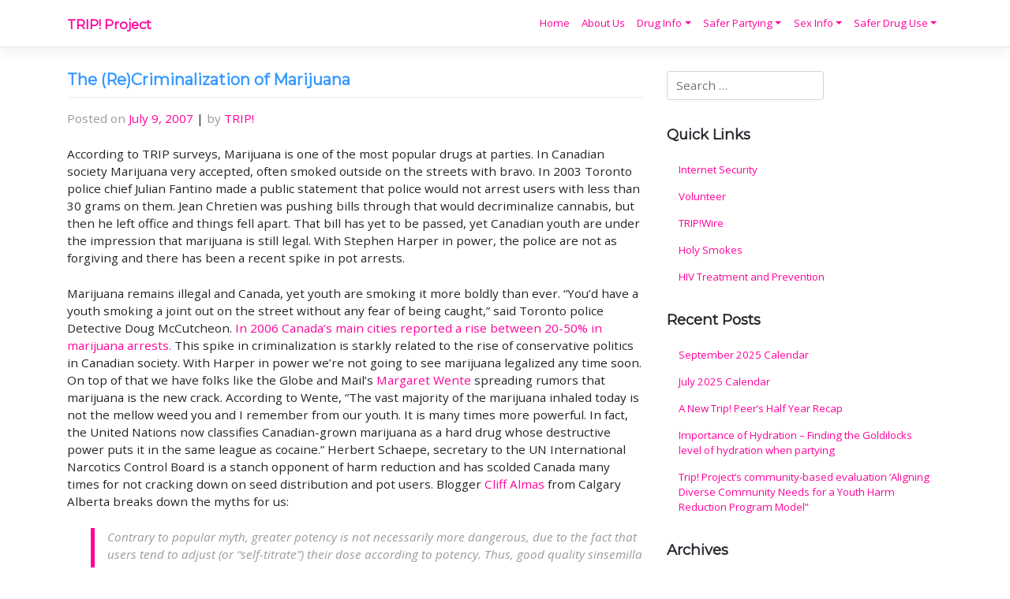

--- FILE ---
content_type: text/html; charset=UTF-8
request_url: https://tripproject.ca/the-recriminalization-of-marijuana/
body_size: 12052
content:
<!DOCTYPE html>
<html lang="en-CA">
<head>
    <meta charset="UTF-8">
    <meta name="viewport" content="width=device-width, initial-scale=1">
    <meta http-equiv="X-UA-Compatible" content="IE=edge">
    <link rel="profile" href="http://gmpg.org/xfn/11">
<title>The (Re)Criminalization of Marijuana &#8211; TRIP! Project</title>
<link rel='dns-prefetch' href='//fonts.googleapis.com' />
<link rel='dns-prefetch' href='//s.w.org' />
<link rel="alternate" type="application/rss+xml" title="TRIP! Project &raquo; Feed" href="https://tripproject.ca/feed/" />
<link rel="alternate" type="application/rss+xml" title="TRIP! Project &raquo; Comments Feed" href="https://tripproject.ca/comments/feed/" />
		<!-- This site uses the Google Analytics by ExactMetrics plugin v8.11.1 - Using Analytics tracking - https://www.exactmetrics.com/ -->
							<script src="//www.googletagmanager.com/gtag/js?id=G-7P4B2VS3F7"  data-cfasync="false" data-wpfc-render="false" type="text/javascript" async></script>
			<script data-cfasync="false" data-wpfc-render="false" type="text/javascript">
				var em_version = '8.11.1';
				var em_track_user = true;
				var em_no_track_reason = '';
								var ExactMetricsDefaultLocations = {"page_location":"https:\/\/tripproject.ca\/the-recriminalization-of-marijuana\/"};
								if ( typeof ExactMetricsPrivacyGuardFilter === 'function' ) {
					var ExactMetricsLocations = (typeof ExactMetricsExcludeQuery === 'object') ? ExactMetricsPrivacyGuardFilter( ExactMetricsExcludeQuery ) : ExactMetricsPrivacyGuardFilter( ExactMetricsDefaultLocations );
				} else {
					var ExactMetricsLocations = (typeof ExactMetricsExcludeQuery === 'object') ? ExactMetricsExcludeQuery : ExactMetricsDefaultLocations;
				}

								var disableStrs = [
										'ga-disable-G-7P4B2VS3F7',
									];

				/* Function to detect opted out users */
				function __gtagTrackerIsOptedOut() {
					for (var index = 0; index < disableStrs.length; index++) {
						if (document.cookie.indexOf(disableStrs[index] + '=true') > -1) {
							return true;
						}
					}

					return false;
				}

				/* Disable tracking if the opt-out cookie exists. */
				if (__gtagTrackerIsOptedOut()) {
					for (var index = 0; index < disableStrs.length; index++) {
						window[disableStrs[index]] = true;
					}
				}

				/* Opt-out function */
				function __gtagTrackerOptout() {
					for (var index = 0; index < disableStrs.length; index++) {
						document.cookie = disableStrs[index] + '=true; expires=Thu, 31 Dec 2099 23:59:59 UTC; path=/';
						window[disableStrs[index]] = true;
					}
				}

				if ('undefined' === typeof gaOptout) {
					function gaOptout() {
						__gtagTrackerOptout();
					}
				}
								window.dataLayer = window.dataLayer || [];

				window.ExactMetricsDualTracker = {
					helpers: {},
					trackers: {},
				};
				if (em_track_user) {
					function __gtagDataLayer() {
						dataLayer.push(arguments);
					}

					function __gtagTracker(type, name, parameters) {
						if (!parameters) {
							parameters = {};
						}

						if (parameters.send_to) {
							__gtagDataLayer.apply(null, arguments);
							return;
						}

						if (type === 'event') {
														parameters.send_to = exactmetrics_frontend.v4_id;
							var hookName = name;
							if (typeof parameters['event_category'] !== 'undefined') {
								hookName = parameters['event_category'] + ':' + name;
							}

							if (typeof ExactMetricsDualTracker.trackers[hookName] !== 'undefined') {
								ExactMetricsDualTracker.trackers[hookName](parameters);
							} else {
								__gtagDataLayer('event', name, parameters);
							}
							
						} else {
							__gtagDataLayer.apply(null, arguments);
						}
					}

					__gtagTracker('js', new Date());
					__gtagTracker('set', {
						'developer_id.dNDMyYj': true,
											});
					if ( ExactMetricsLocations.page_location ) {
						__gtagTracker('set', ExactMetricsLocations);
					}
										__gtagTracker('config', 'G-7P4B2VS3F7', {"forceSSL":"true"} );
										window.gtag = __gtagTracker;										(function () {
						/* https://developers.google.com/analytics/devguides/collection/analyticsjs/ */
						/* ga and __gaTracker compatibility shim. */
						var noopfn = function () {
							return null;
						};
						var newtracker = function () {
							return new Tracker();
						};
						var Tracker = function () {
							return null;
						};
						var p = Tracker.prototype;
						p.get = noopfn;
						p.set = noopfn;
						p.send = function () {
							var args = Array.prototype.slice.call(arguments);
							args.unshift('send');
							__gaTracker.apply(null, args);
						};
						var __gaTracker = function () {
							var len = arguments.length;
							if (len === 0) {
								return;
							}
							var f = arguments[len - 1];
							if (typeof f !== 'object' || f === null || typeof f.hitCallback !== 'function') {
								if ('send' === arguments[0]) {
									var hitConverted, hitObject = false, action;
									if ('event' === arguments[1]) {
										if ('undefined' !== typeof arguments[3]) {
											hitObject = {
												'eventAction': arguments[3],
												'eventCategory': arguments[2],
												'eventLabel': arguments[4],
												'value': arguments[5] ? arguments[5] : 1,
											}
										}
									}
									if ('pageview' === arguments[1]) {
										if ('undefined' !== typeof arguments[2]) {
											hitObject = {
												'eventAction': 'page_view',
												'page_path': arguments[2],
											}
										}
									}
									if (typeof arguments[2] === 'object') {
										hitObject = arguments[2];
									}
									if (typeof arguments[5] === 'object') {
										Object.assign(hitObject, arguments[5]);
									}
									if ('undefined' !== typeof arguments[1].hitType) {
										hitObject = arguments[1];
										if ('pageview' === hitObject.hitType) {
											hitObject.eventAction = 'page_view';
										}
									}
									if (hitObject) {
										action = 'timing' === arguments[1].hitType ? 'timing_complete' : hitObject.eventAction;
										hitConverted = mapArgs(hitObject);
										__gtagTracker('event', action, hitConverted);
									}
								}
								return;
							}

							function mapArgs(args) {
								var arg, hit = {};
								var gaMap = {
									'eventCategory': 'event_category',
									'eventAction': 'event_action',
									'eventLabel': 'event_label',
									'eventValue': 'event_value',
									'nonInteraction': 'non_interaction',
									'timingCategory': 'event_category',
									'timingVar': 'name',
									'timingValue': 'value',
									'timingLabel': 'event_label',
									'page': 'page_path',
									'location': 'page_location',
									'title': 'page_title',
									'referrer' : 'page_referrer',
								};
								for (arg in args) {
																		if (!(!args.hasOwnProperty(arg) || !gaMap.hasOwnProperty(arg))) {
										hit[gaMap[arg]] = args[arg];
									} else {
										hit[arg] = args[arg];
									}
								}
								return hit;
							}

							try {
								f.hitCallback();
							} catch (ex) {
							}
						};
						__gaTracker.create = newtracker;
						__gaTracker.getByName = newtracker;
						__gaTracker.getAll = function () {
							return [];
						};
						__gaTracker.remove = noopfn;
						__gaTracker.loaded = true;
						window['__gaTracker'] = __gaTracker;
					})();
									} else {
										console.log("");
					(function () {
						function __gtagTracker() {
							return null;
						}

						window['__gtagTracker'] = __gtagTracker;
						window['gtag'] = __gtagTracker;
					})();
									}
			</script>
							<!-- / Google Analytics by ExactMetrics -->
				<script type="text/javascript">
			window._wpemojiSettings = {"baseUrl":"https:\/\/s.w.org\/images\/core\/emoji\/13.0.1\/72x72\/","ext":".png","svgUrl":"https:\/\/s.w.org\/images\/core\/emoji\/13.0.1\/svg\/","svgExt":".svg","source":{"concatemoji":"https:\/\/tripproject.ca\/wp-includes\/js\/wp-emoji-release.min.js?ver=5.6.16"}};
			!function(e,a,t){var n,r,o,i=a.createElement("canvas"),p=i.getContext&&i.getContext("2d");function s(e,t){var a=String.fromCharCode;p.clearRect(0,0,i.width,i.height),p.fillText(a.apply(this,e),0,0);e=i.toDataURL();return p.clearRect(0,0,i.width,i.height),p.fillText(a.apply(this,t),0,0),e===i.toDataURL()}function c(e){var t=a.createElement("script");t.src=e,t.defer=t.type="text/javascript",a.getElementsByTagName("head")[0].appendChild(t)}for(o=Array("flag","emoji"),t.supports={everything:!0,everythingExceptFlag:!0},r=0;r<o.length;r++)t.supports[o[r]]=function(e){if(!p||!p.fillText)return!1;switch(p.textBaseline="top",p.font="600 32px Arial",e){case"flag":return s([127987,65039,8205,9895,65039],[127987,65039,8203,9895,65039])?!1:!s([55356,56826,55356,56819],[55356,56826,8203,55356,56819])&&!s([55356,57332,56128,56423,56128,56418,56128,56421,56128,56430,56128,56423,56128,56447],[55356,57332,8203,56128,56423,8203,56128,56418,8203,56128,56421,8203,56128,56430,8203,56128,56423,8203,56128,56447]);case"emoji":return!s([55357,56424,8205,55356,57212],[55357,56424,8203,55356,57212])}return!1}(o[r]),t.supports.everything=t.supports.everything&&t.supports[o[r]],"flag"!==o[r]&&(t.supports.everythingExceptFlag=t.supports.everythingExceptFlag&&t.supports[o[r]]);t.supports.everythingExceptFlag=t.supports.everythingExceptFlag&&!t.supports.flag,t.DOMReady=!1,t.readyCallback=function(){t.DOMReady=!0},t.supports.everything||(n=function(){t.readyCallback()},a.addEventListener?(a.addEventListener("DOMContentLoaded",n,!1),e.addEventListener("load",n,!1)):(e.attachEvent("onload",n),a.attachEvent("onreadystatechange",function(){"complete"===a.readyState&&t.readyCallback()})),(n=t.source||{}).concatemoji?c(n.concatemoji):n.wpemoji&&n.twemoji&&(c(n.twemoji),c(n.wpemoji)))}(window,document,window._wpemojiSettings);
		</script>
		<style type="text/css">
img.wp-smiley,
img.emoji {
	display: inline !important;
	border: none !important;
	box-shadow: none !important;
	height: 1em !important;
	width: 1em !important;
	margin: 0 .07em !important;
	vertical-align: -0.1em !important;
	background: none !important;
	padding: 0 !important;
}
</style>
	<link rel='stylesheet' id='contact-form-7-css'  href='https://tripproject.ca/wp-content/plugins/contact-form-7/includes/css/styles.css?ver=5.4.2' type='text/css' media='all' />
<link rel='stylesheet' id='responsive-lightbox-swipebox-css'  href='https://tripproject.ca/wp-content/plugins/responsive-lightbox/assets/swipebox/swipebox.min.css?ver=1.5.2' type='text/css' media='all' />
<link rel='stylesheet' id='wp-bootstrap-starter-bootstrap-css-css'  href='https://tripproject.ca/wp-content/themes/wp-bootstrap-starter/inc/assets/css/bootstrap.min.css?ver=5.6.16' type='text/css' media='all' />
<link rel='stylesheet' id='wp-bootstrap-starter-fontawesome-cdn-css'  href='https://tripproject.ca/wp-content/themes/wp-bootstrap-starter/inc/assets/css/fontawesome.min.css?ver=5.6.16' type='text/css' media='all' />
<link rel='stylesheet' id='wp-bootstrap-starter-style-css'  href='https://tripproject.ca/wp-content/themes/wp-bootstrap-starter/style.css?ver=5.6.16' type='text/css' media='all' />
<link rel='stylesheet' id='wp-bootstrap-starter-montserrat-opensans-font-css'  href='https://fonts.googleapis.com/css?family=Montserrat%7COpen+Sans%3A300%2C300i%2C400%2C400i%2C600%2C600i%2C700%2C800&#038;ver=5.6.16' type='text/css' media='all' />
<link rel='stylesheet' id='wp-bootstrap-starter-montserrat-opensans-css'  href='https://tripproject.ca/wp-content/themes/wp-bootstrap-starter/inc/assets/css/presets/typography/montserrat-opensans.css?ver=5.6.16' type='text/css' media='all' />
<script type='text/javascript' src='https://tripproject.ca/wp-content/plugins/google-analytics-dashboard-for-wp/assets/js/frontend-gtag.min.js?ver=8.11.1' id='exactmetrics-frontend-script-js'></script>
<script data-cfasync="false" data-wpfc-render="false" type="text/javascript" id='exactmetrics-frontend-script-js-extra'>/* <![CDATA[ */
var exactmetrics_frontend = {"js_events_tracking":"true","download_extensions":"zip,mp3,mpeg,pdf,docx,pptx,xlsx,rar","inbound_paths":"[{\"path\":\"\\\/go\\\/\",\"label\":\"affiliate\"},{\"path\":\"\\\/recommend\\\/\",\"label\":\"affiliate\"}]","home_url":"https:\/\/tripproject.ca","hash_tracking":"false","v4_id":"G-7P4B2VS3F7"};/* ]]> */
</script>
<script type='text/javascript' src='https://tripproject.ca/wp-includes/js/jquery/jquery.min.js?ver=3.5.1' id='jquery-core-js'></script>
<script type='text/javascript' src='https://tripproject.ca/wp-includes/js/jquery/jquery-migrate.min.js?ver=3.3.2' id='jquery-migrate-js'></script>
<script type='text/javascript' src='https://tripproject.ca/wp-content/plugins/responsive-lightbox/assets/swipebox/jquery.swipebox.min.js?ver=1.5.2' id='responsive-lightbox-swipebox-js'></script>
<script type='text/javascript' src='https://tripproject.ca/wp-includes/js/underscore.min.js?ver=1.8.3' id='underscore-js'></script>
<script type='text/javascript' src='https://tripproject.ca/wp-content/plugins/responsive-lightbox/assets/infinitescroll/infinite-scroll.pkgd.min.js?ver=4.0.1' id='responsive-lightbox-infinite-scroll-js'></script>
<script type='text/javascript' id='responsive-lightbox-js-before'>
var rlArgs = {"script":"swipebox","selector":"lightbox","customEvents":"","activeGalleries":true,"animation":true,"hideCloseButtonOnMobile":false,"removeBarsOnMobile":false,"hideBars":true,"hideBarsDelay":5000,"videoMaxWidth":1080,"useSVG":true,"loopAtEnd":false,"woocommerce_gallery":false,"ajaxurl":"https:\/\/tripproject.ca\/wp-admin\/admin-ajax.php","nonce":"8e3c51e45a","preview":false,"postId":834,"scriptExtension":false};
</script>
<script type='text/javascript' src='https://tripproject.ca/wp-content/plugins/responsive-lightbox/js/front.js?ver=2.5.3' id='responsive-lightbox-js'></script>
<!--[if lt IE 9]>
<script type='text/javascript' src='https://tripproject.ca/wp-content/themes/wp-bootstrap-starter/inc/assets/js/html5.js?ver=3.7.0' id='html5hiv-js'></script>
<![endif]-->
<link rel="https://api.w.org/" href="https://tripproject.ca/wp-json/" /><link rel="alternate" type="application/json" href="https://tripproject.ca/wp-json/wp/v2/posts/834" /><link rel="EditURI" type="application/rsd+xml" title="RSD" href="https://tripproject.ca/xmlrpc.php?rsd" />
<link rel="wlwmanifest" type="application/wlwmanifest+xml" href="https://tripproject.ca/wp-includes/wlwmanifest.xml" /> 
<meta name="generator" content="WordPress 5.6.16" />
<link rel="canonical" href="https://tripproject.ca/the-recriminalization-of-marijuana/" />
<link rel='shortlink' href='https://tripproject.ca/?p=834' />
<link rel="alternate" type="application/json+oembed" href="https://tripproject.ca/wp-json/oembed/1.0/embed?url=https%3A%2F%2Ftripproject.ca%2Fthe-recriminalization-of-marijuana%2F" />
<link rel="alternate" type="text/xml+oembed" href="https://tripproject.ca/wp-json/oembed/1.0/embed?url=https%3A%2F%2Ftripproject.ca%2Fthe-recriminalization-of-marijuana%2F&#038;format=xml" />
<script type="text/javascript">
(function(url){
	if(/(?:Chrome\/26\.0\.1410\.63 Safari\/537\.31|WordfenceTestMonBot)/.test(navigator.userAgent)){ return; }
	var addEvent = function(evt, handler) {
		if (window.addEventListener) {
			document.addEventListener(evt, handler, false);
		} else if (window.attachEvent) {
			document.attachEvent('on' + evt, handler);
		}
	};
	var removeEvent = function(evt, handler) {
		if (window.removeEventListener) {
			document.removeEventListener(evt, handler, false);
		} else if (window.detachEvent) {
			document.detachEvent('on' + evt, handler);
		}
	};
	var evts = 'contextmenu dblclick drag dragend dragenter dragleave dragover dragstart drop keydown keypress keyup mousedown mousemove mouseout mouseover mouseup mousewheel scroll'.split(' ');
	var logHuman = function() {
		if (window.wfLogHumanRan) { return; }
		window.wfLogHumanRan = true;
		var wfscr = document.createElement('script');
		wfscr.type = 'text/javascript';
		wfscr.async = true;
		wfscr.src = url + '&r=' + Math.random();
		(document.getElementsByTagName('head')[0]||document.getElementsByTagName('body')[0]).appendChild(wfscr);
		for (var i = 0; i < evts.length; i++) {
			removeEvent(evts[i], logHuman);
		}
	};
	for (var i = 0; i < evts.length; i++) {
		addEvent(evts[i], logHuman);
	}
})('//tripproject.ca/?wordfence_lh=1&hid=900268C6A3E4BDB177AFC1C83A1E2AE3');
</script><!-- Analytics by WP Statistics - https://wp-statistics.com -->
<link rel="pingback" href="https://tripproject.ca/xmlrpc.php">    <style type="text/css">
        #page-sub-header { background: #fff; }
    </style>
    <link rel="icon" href="https://tripproject.ca/wp-content/uploads/logo.png" sizes="32x32" />
<link rel="icon" href="https://tripproject.ca/wp-content/uploads/logo.png" sizes="192x192" />
<link rel="apple-touch-icon" href="https://tripproject.ca/wp-content/uploads/logo.png" />
<meta name="msapplication-TileImage" content="https://tripproject.ca/wp-content/uploads/logo.png" />
		<style type="text/css" id="wp-custom-css">
			#page-sub-header {
	min-height: 250px;
}

@media screen and (max-width: 991px) {
	#page-sub-header {
    min-height: 190px;
	}
}

#page-sub-header .container {
	display: none;
}

header#masthead {
	background-color: #fff;
}

.navbar-light .navbar-brand {
	color: #FF009B;
}

.navbar-brand > a,
.navbar-brand > a:hover,
.navbar-brand > a:active,
.navbar-brand > a:focus,
#main-nav a,
#main-nav > a:hover,
#main-nav > a:active,
#main-nav > a:focus {
	color: #FF009B !important;
}

body:not(.theme-preset-active) #masthead .navbar-nav > li > a {
	font-weight: 500 !important;
}

a, a:hover, a:focus, a:active {
	color: #FF009B;
}

a:hover, a:focus, a:active {
	text-decoration: underline !important;
}

h1 {
	color: #3399FF;
}

footer .credits,
footer .sep {
	display: none;
}

.custom-html-widget li {
	display: inline;
	font-size: 2em;
	margin-right:.25em;
}

#content.site-content {
	padding-top: 2em;
}

h1.entry-title,
h1.page-title,
#intro h1 {
	margin-top: 0;
}

blockquote {
	padding-left: 1em;
	margin-left:2em;
	border-left: 5px solid #FF009B;
	color:#9a9a9a;
}

@media screen and (max-width: 1199px) {
.dropdown-submenu .dropdown-menu {
		margin-left: 1em;
}
}		</style>
		</head>

<body class="post-template-default single single-post postid-834 single-format-standard group-blog">


<div id="page" class="site">
	<a class="skip-link screen-reader-text" href="#content">Skip to content</a>
    	<header id="masthead" class="site-header navbar-static-top navbar-light" role="banner">
        <div class="container">
            <nav class="navbar navbar-expand-xl p-0">
                <div class="navbar-brand">
                                            <a class="site-title" href="https://tripproject.ca/" data-wpel-link="internal">TRIP! Project</a>
                    
                </div>
                <button class="navbar-toggler" type="button" data-toggle="collapse" data-target="#main-nav" aria-controls="" aria-expanded="false" aria-label="Toggle navigation">
                    <span class="navbar-toggler-icon"></span>
                </button>

                <div id="main-nav" class="collapse navbar-collapse justify-content-end"><ul id="menu-main-menu" class="navbar-nav"><li itemscope="itemscope" itemtype="https://www.schema.org/SiteNavigationElement" id="menu-item-48" class="menu-item menu-item-type-custom menu-item-object-custom menu-item-home menu-item-48 nav-item"><a title="Home" href="http://tripproject.ca/" class="nav-link" data-wpel-link="internal">Home</a></li>
<li itemscope="itemscope" itemtype="https://www.schema.org/SiteNavigationElement" id="menu-item-49" class="menu-item menu-item-type-post_type menu-item-object-page menu-item-49 nav-item"><a title="About Us" href="https://tripproject.ca/about-us/" class="nav-link" data-wpel-link="internal">About Us</a></li>
<li itemscope="itemscope" itemtype="https://www.schema.org/SiteNavigationElement" id="menu-item-73" class="menu-item menu-item-type-post_type menu-item-object-page menu-item-has-children dropdown menu-item-73 nav-item"><a title="Drug Info" href="#" data-toggle="dropdown" aria-haspopup="true" aria-expanded="false" class="dropdown-toggle nav-link" id="menu-item-dropdown-73">Drug Info</a>
<ul class="dropdown-menu" aria-labelledby="menu-item-dropdown-73" role="menu">
	<li itemscope="itemscope" itemtype="https://www.schema.org/SiteNavigationElement" id="menu-item-559" class="menu-item menu-item-type-post_type menu-item-object-post menu-item-559 nav-item"><a title="Drug Checking &#038; Testing Kits" href="https://tripproject.ca/testing-kits/" class="dropdown-item" data-wpel-link="internal">Drug Checking &#038; Testing Kits</a></li>
	<li itemscope="itemscope" itemtype="https://www.schema.org/SiteNavigationElement" id="menu-item-181" class="menu-item menu-item-type-post_type menu-item-object-page menu-item-181 nav-item"><a title="Alcohol" href="https://tripproject.ca/drug-info/alcohol/" class="dropdown-item" data-wpel-link="internal">Alcohol</a></li>
	<li itemscope="itemscope" itemtype="https://www.schema.org/SiteNavigationElement" id="menu-item-182" class="menu-item menu-item-type-post_type menu-item-object-page menu-item-has-children dropdown menu-item-182 nav-item"><a title="Cannabis" href="https://tripproject.ca/drug-info/cannabis/" class="dropdown-item" data-wpel-link="internal">Cannabis</a>
	<ul class="dropdown-menu" aria-labelledby="menu-item-dropdown-73" role="menu">
		<li itemscope="itemscope" itemtype="https://www.schema.org/SiteNavigationElement" id="menu-item-596" class="menu-item menu-item-type-post_type menu-item-object-post menu-item-596 nav-item"><a title="Synthetic Cannabinoid FAQ: So Do I Smoke It?" href="https://tripproject.ca/synthetic-cannabinoid-faq-so-do-i-smoke-it/" class="dropdown-item" data-wpel-link="internal">Synthetic Cannabinoid FAQ: So Do I Smoke It?</a></li>
	</ul>
</li>
	<li itemscope="itemscope" itemtype="https://www.schema.org/SiteNavigationElement" id="menu-item-183" class="menu-item menu-item-type-post_type menu-item-object-page menu-item-183 nav-item"><a title="Cocaine" href="https://tripproject.ca/drug-info/cocaine/" class="dropdown-item" data-wpel-link="internal">Cocaine</a></li>
	<li itemscope="itemscope" itemtype="https://www.schema.org/SiteNavigationElement" id="menu-item-184" class="menu-item menu-item-type-post_type menu-item-object-page menu-item-184 nav-item"><a title="Crystal" href="https://tripproject.ca/drug-info/crystal/" class="dropdown-item" data-wpel-link="internal">Crystal</a></li>
	<li itemscope="itemscope" itemtype="https://www.schema.org/SiteNavigationElement" id="menu-item-185" class="menu-item menu-item-type-post_type menu-item-object-page menu-item-185 nav-item"><a title="DXM" href="https://tripproject.ca/drug-info/dxm/" class="dropdown-item" data-wpel-link="internal">DXM</a></li>
	<li itemscope="itemscope" itemtype="https://www.schema.org/SiteNavigationElement" id="menu-item-186" class="menu-item menu-item-type-post_type menu-item-object-page menu-item-186 nav-item"><a title="MDMA/Molly" href="https://tripproject.ca/drug-info/mdma/" class="dropdown-item" data-wpel-link="internal">MDMA/Molly</a></li>
	<li itemscope="itemscope" itemtype="https://www.schema.org/SiteNavigationElement" id="menu-item-187" class="menu-item menu-item-type-post_type menu-item-object-page menu-item-187 nav-item"><a title="GHB" href="https://tripproject.ca/drug-info/ghb/" class="dropdown-item" data-wpel-link="internal">GHB</a></li>
	<li itemscope="itemscope" itemtype="https://www.schema.org/SiteNavigationElement" id="menu-item-188" class="menu-item menu-item-type-post_type menu-item-object-page menu-item-188 nav-item"><a title="Ketamine" href="https://tripproject.ca/drug-info/ketamine/" class="dropdown-item" data-wpel-link="internal">Ketamine</a></li>
	<li itemscope="itemscope" itemtype="https://www.schema.org/SiteNavigationElement" id="menu-item-189" class="menu-item menu-item-type-post_type menu-item-object-page menu-item-189 nav-item"><a title="LSD" href="https://tripproject.ca/drug-info/lsd/" class="dropdown-item" data-wpel-link="internal">LSD</a></li>
	<li itemscope="itemscope" itemtype="https://www.schema.org/SiteNavigationElement" id="menu-item-796" class="menu-item menu-item-type-post_type menu-item-object-post menu-item-796 nav-item"><a title="Mephedrone" href="https://tripproject.ca/mephedrone-never-heard-of-it/" class="dropdown-item" data-wpel-link="internal">Mephedrone</a></li>
	<li itemscope="itemscope" itemtype="https://www.schema.org/SiteNavigationElement" id="menu-item-191" class="menu-item menu-item-type-post_type menu-item-object-page menu-item-191 nav-item"><a title="Mushrooms" href="https://tripproject.ca/drug-info/mushrooms/" class="dropdown-item" data-wpel-link="internal">Mushrooms</a></li>
	<li itemscope="itemscope" itemtype="https://www.schema.org/SiteNavigationElement" id="menu-item-192" class="menu-item menu-item-type-post_type menu-item-object-page menu-item-192 nav-item"><a title="PCP" href="https://tripproject.ca/drug-info/pcp/" class="dropdown-item" data-wpel-link="internal">PCP</a></li>
	<li itemscope="itemscope" itemtype="https://www.schema.org/SiteNavigationElement" id="menu-item-583" class="menu-item menu-item-type-post_type menu-item-object-post menu-item-583 nav-item"><a title="Recovery" href="https://tripproject.ca/recovery/" class="dropdown-item" data-wpel-link="internal">Recovery</a></li>
	<li itemscope="itemscope" itemtype="https://www.schema.org/SiteNavigationElement" id="menu-item-615" class="menu-item menu-item-type-post_type menu-item-object-post menu-item-has-children dropdown menu-item-615 nav-item"><a title="Research Chemicals" href="https://tripproject.ca/rc-watch-vol-1-issue-1-why-designer-drugs-are-turning-up-in-more-places-than-your-bath-salts/" class="dropdown-item" data-wpel-link="internal">Research Chemicals</a>
	<ul class="dropdown-menu" aria-labelledby="menu-item-dropdown-73" role="menu">
		<li itemscope="itemscope" itemtype="https://www.schema.org/SiteNavigationElement" id="menu-item-527" class="menu-item menu-item-type-post_type menu-item-object-post menu-item-527 nav-item"><a title="Flakka, αlpha-PVP" href="https://tripproject.ca/flakka-%ce%b1lpha-pvp/" class="dropdown-item" data-wpel-link="internal">Flakka, αlpha-PVP</a></li>
		<li itemscope="itemscope" itemtype="https://www.schema.org/SiteNavigationElement" id="menu-item-605" class="menu-item menu-item-type-post_type menu-item-object-post menu-item-605 nav-item"><a title="RC Watch vol. 1, issue 2" href="https://tripproject.ca/rc-watch-vol-1-issue-2/" class="dropdown-item" data-wpel-link="internal">RC Watch vol. 1, issue 2</a></li>
	</ul>
</li>
	<li itemscope="itemscope" itemtype="https://www.schema.org/SiteNavigationElement" id="menu-item-197" class="menu-item menu-item-type-post_type menu-item-object-page menu-item-197 nav-item"><a title="Tobacco" href="https://tripproject.ca/drug-info/tobacco/" class="dropdown-item" data-wpel-link="internal">Tobacco</a></li>
	<li itemscope="itemscope" itemtype="https://www.schema.org/SiteNavigationElement" id="menu-item-198" class="menu-item menu-item-type-post_type menu-item-object-page menu-item-198 nav-item"><a title="Tryptamines" href="https://tripproject.ca/drug-info/tryptamines/" class="dropdown-item" data-wpel-link="internal">Tryptamines</a></li>
	<li itemscope="itemscope" itemtype="https://www.schema.org/SiteNavigationElement" id="menu-item-193" class="menu-item menu-item-type-post_type menu-item-object-page menu-item-has-children dropdown menu-item-193 nav-item"><a title="Phenethylamines" href="https://tripproject.ca/drug-info/phenethylamines/" class="dropdown-item" data-wpel-link="internal">Phenethylamines</a>
	<ul class="dropdown-menu" aria-labelledby="menu-item-dropdown-73" role="menu">
		<li itemscope="itemscope" itemtype="https://www.schema.org/SiteNavigationElement" id="menu-item-591" class="menu-item menu-item-type-post_type menu-item-object-post menu-item-591 nav-item"><a title="N-Bombs / Smiles (2C-C/I-NBOMe)" href="https://tripproject.ca/n-bombs-smiles-2c-c-i-nbome/" class="dropdown-item" data-wpel-link="internal">N-Bombs / Smiles (2C-C/I-NBOMe)</a></li>
	</ul>
</li>
</ul>
</li>
<li itemscope="itemscope" itemtype="https://www.schema.org/SiteNavigationElement" id="menu-item-115" class="menu-item menu-item-type-post_type menu-item-object-page menu-item-has-children dropdown menu-item-115 nav-item"><a title="Safer Partying" href="#" data-toggle="dropdown" aria-haspopup="true" aria-expanded="false" class="dropdown-toggle nav-link" id="menu-item-dropdown-115">Safer Partying</a>
<ul class="dropdown-menu" aria-labelledby="menu-item-dropdown-115" role="menu">
	<li itemscope="itemscope" itemtype="https://www.schema.org/SiteNavigationElement" id="menu-item-211" class="menu-item menu-item-type-post_type menu-item-object-page menu-item-211 nav-item"><a title="Safer Summer Festivals" href="https://tripproject.ca/safer-partying/safer-summer-festivals/" class="dropdown-item" data-wpel-link="internal">Safer Summer Festivals</a></li>
	<li itemscope="itemscope" itemtype="https://www.schema.org/SiteNavigationElement" id="menu-item-199" class="menu-item menu-item-type-post_type menu-item-object-page menu-item-199 nav-item"><a title="Before the Party" href="https://tripproject.ca/safer-partying/before-the-party/" class="dropdown-item" data-wpel-link="internal">Before the Party</a></li>
	<li itemscope="itemscope" itemtype="https://www.schema.org/SiteNavigationElement" id="menu-item-200" class="menu-item menu-item-type-post_type menu-item-object-page menu-item-200 nav-item"><a title="Coming Down" href="https://tripproject.ca/safer-partying/coming-down/" class="dropdown-item" data-wpel-link="internal">Coming Down</a></li>
	<li itemscope="itemscope" itemtype="https://www.schema.org/SiteNavigationElement" id="menu-item-201" class="menu-item menu-item-type-post_type menu-item-object-page menu-item-201 nav-item"><a title="Harm Reduction" href="https://tripproject.ca/safer-partying/harm-reduction/" class="dropdown-item" data-wpel-link="internal">Harm Reduction</a></li>
	<li itemscope="itemscope" itemtype="https://www.schema.org/SiteNavigationElement" id="menu-item-202" class="menu-item menu-item-type-post_type menu-item-object-page menu-item-202 nav-item"><a title="Hearing Loss" href="https://tripproject.ca/safer-partying/hearing-loss/" class="dropdown-item" data-wpel-link="internal">Hearing Loss</a></li>
	<li itemscope="itemscope" itemtype="https://www.schema.org/SiteNavigationElement" id="menu-item-763" class="menu-item menu-item-type-post_type menu-item-object-post menu-item-763 nav-item"><a title="OD Prevention 101" href="https://tripproject.ca/od-prevention-101/" class="dropdown-item" data-wpel-link="internal">OD Prevention 101</a></li>
	<li itemscope="itemscope" itemtype="https://www.schema.org/SiteNavigationElement" id="menu-item-204" class="menu-item menu-item-type-post_type menu-item-object-page menu-item-204 nav-item"><a title="Overheating" href="https://tripproject.ca/safer-partying/overheating/" class="dropdown-item" data-wpel-link="internal">Overheating</a></li>
	<li itemscope="itemscope" itemtype="https://www.schema.org/SiteNavigationElement" id="menu-item-767" class="menu-item menu-item-type-post_type menu-item-object-post menu-item-767 nav-item"><a title="Party “Must Have Checklist”" href="https://tripproject.ca/party-must-have-checklist/" class="dropdown-item" data-wpel-link="internal">Party “Must Have Checklist”</a></li>
	<li itemscope="itemscope" itemtype="https://www.schema.org/SiteNavigationElement" id="menu-item-625" class="menu-item menu-item-type-post_type menu-item-object-post menu-item-625 nav-item"><a title="Research Chemicals and Pill Testing" href="https://tripproject.ca/research-chemicals-and-pill-testing/" class="dropdown-item" data-wpel-link="internal">Research Chemicals and Pill Testing</a></li>
	<li itemscope="itemscope" itemtype="https://www.schema.org/SiteNavigationElement" id="menu-item-207" class="menu-item menu-item-type-post_type menu-item-object-page menu-item-207 nav-item"><a title="Responsible Drug Use" href="https://tripproject.ca/safer-partying/responsible-drug-use/" class="dropdown-item" data-wpel-link="internal">Responsible Drug Use</a></li>
	<li itemscope="itemscope" itemtype="https://www.schema.org/SiteNavigationElement" id="menu-item-538" class="menu-item menu-item-type-post_type menu-item-object-post menu-item-538 nav-item"><a title="Restorative Justice &#038; Bill C-10" href="https://tripproject.ca/restorative-justice-bill-c-10/" class="dropdown-item" data-wpel-link="internal">Restorative Justice &#038; Bill C-10</a></li>
	<li itemscope="itemscope" itemtype="https://www.schema.org/SiteNavigationElement" id="menu-item-209" class="menu-item menu-item-type-post_type menu-item-object-page menu-item-209 nav-item"><a title="Routes of Administration" href="https://tripproject.ca/safer-partying/routes-of-administration/" class="dropdown-item" data-wpel-link="internal">Routes of Administration</a></li>
	<li itemscope="itemscope" itemtype="https://www.schema.org/SiteNavigationElement" id="menu-item-210" class="menu-item menu-item-type-post_type menu-item-object-page menu-item-210 nav-item"><a title="Safer Snorting" href="https://tripproject.ca/safer-partying/safer-snorting/" class="dropdown-item" data-wpel-link="internal">Safer Snorting</a></li>
	<li itemscope="itemscope" itemtype="https://www.schema.org/SiteNavigationElement" id="menu-item-212" class="menu-item menu-item-type-post_type menu-item-object-page menu-item-212 nav-item"><a title="School yo’ Self!" href="https://tripproject.ca/safer-partying/school-yo-self/" class="dropdown-item" data-wpel-link="internal">School yo’ Self!</a></li>
	<li itemscope="itemscope" itemtype="https://www.schema.org/SiteNavigationElement" id="menu-item-213" class="menu-item menu-item-type-post_type menu-item-object-page menu-item-213 nav-item"><a title="Sex and Drugs, Party n Play" href="https://tripproject.ca/safer-partying/sex-and-drugs/" class="dropdown-item" data-wpel-link="internal">Sex and Drugs, Party n Play</a></li>
	<li itemscope="itemscope" itemtype="https://www.schema.org/SiteNavigationElement" id="menu-item-214" class="menu-item menu-item-type-post_type menu-item-object-page menu-item-214 nav-item"><a title="Sharp Shooters" href="https://tripproject.ca/safer-partying/sharp-shooters/" class="dropdown-item" data-wpel-link="internal">Sharp Shooters</a></li>
</ul>
</li>
<li itemscope="itemscope" itemtype="https://www.schema.org/SiteNavigationElement" id="menu-item-151" class="menu-item menu-item-type-post_type menu-item-object-page menu-item-has-children dropdown menu-item-151 nav-item"><a title="Sex Info" href="#" data-toggle="dropdown" aria-haspopup="true" aria-expanded="false" class="dropdown-toggle nav-link" id="menu-item-dropdown-151">Sex Info</a>
<ul class="dropdown-menu" aria-labelledby="menu-item-dropdown-151" role="menu">
	<li itemscope="itemscope" itemtype="https://www.schema.org/SiteNavigationElement" id="menu-item-219" class="menu-item menu-item-type-post_type menu-item-object-page menu-item-219 nav-item"><a title="Fucking" href="https://tripproject.ca/sex-info/fucking/" class="dropdown-item" data-wpel-link="internal">Fucking</a></li>
	<li itemscope="itemscope" itemtype="https://www.schema.org/SiteNavigationElement" id="menu-item-222" class="menu-item menu-item-type-post_type menu-item-object-page menu-item-222 nav-item"><a title="Sucking" href="https://tripproject.ca/sex-info/sucking/" class="dropdown-item" data-wpel-link="internal">Sucking</a></li>
	<li itemscope="itemscope" itemtype="https://www.schema.org/SiteNavigationElement" id="menu-item-217" class="menu-item menu-item-type-post_type menu-item-object-page menu-item-217 nav-item"><a title="Fingering" href="https://tripproject.ca/sex-info/fingering/" class="dropdown-item" data-wpel-link="internal">Fingering</a></li>
	<li itemscope="itemscope" itemtype="https://www.schema.org/SiteNavigationElement" id="menu-item-218" class="menu-item menu-item-type-post_type menu-item-object-page menu-item-218 nav-item"><a title="Fisting" href="https://tripproject.ca/sex-info/fisting/" class="dropdown-item" data-wpel-link="internal">Fisting</a></li>
	<li itemscope="itemscope" itemtype="https://www.schema.org/SiteNavigationElement" id="menu-item-220" class="menu-item menu-item-type-post_type menu-item-object-page menu-item-220 nav-item"><a title="Girl on Girl" href="https://tripproject.ca/sex-info/girl-on-girl/" class="dropdown-item" data-wpel-link="internal">Girl on Girl</a></li>
	<li itemscope="itemscope" itemtype="https://www.schema.org/SiteNavigationElement" id="menu-item-221" class="menu-item menu-item-type-post_type menu-item-object-page menu-item-221 nav-item"><a title="Safer Threesomes" href="https://tripproject.ca/sex-info/safer-threesomes/" class="dropdown-item" data-wpel-link="internal">Safer Threesomes</a></li>
	<li itemscope="itemscope" itemtype="https://www.schema.org/SiteNavigationElement" id="menu-item-216" class="menu-item menu-item-type-post_type menu-item-object-page menu-item-216 nav-item"><a title="Boy on Boy" href="https://tripproject.ca/sex-info/boy-on-boy/" class="dropdown-item" data-wpel-link="internal">Boy on Boy</a></li>
	<li itemscope="itemscope" itemtype="https://www.schema.org/SiteNavigationElement" id="menu-item-215" class="menu-item menu-item-type-post_type menu-item-object-page menu-item-215 nav-item"><a title="Anal Sex" href="https://tripproject.ca/sex-info/anal-sex/" class="dropdown-item" data-wpel-link="internal">Anal Sex</a></li>
</ul>
</li>
<li itemscope="itemscope" itemtype="https://www.schema.org/SiteNavigationElement" id="menu-item-876" class="menu-item menu-item-type-post_type menu-item-object-page menu-item-has-children dropdown menu-item-876 nav-item"><a title="Safer Drug Use" href="#" data-toggle="dropdown" aria-haspopup="true" aria-expanded="false" class="dropdown-toggle nav-link" id="menu-item-dropdown-876">Safer Drug Use</a>
<ul class="dropdown-menu" aria-labelledby="menu-item-dropdown-876" role="menu">
	<li itemscope="itemscope" itemtype="https://www.schema.org/SiteNavigationElement" id="menu-item-906" class="menu-item menu-item-type-post_type menu-item-object-page menu-item-906 nav-item"><a title="Ecstasy Health and Safety – Online version" href="https://tripproject.ca/safer-drug-use/ecstasy-health-and-safety-online-version/" class="dropdown-item" data-wpel-link="internal">Ecstasy Health and Safety – Online version</a></li>
	<li itemscope="itemscope" itemtype="https://www.schema.org/SiteNavigationElement" id="menu-item-907" class="menu-item menu-item-type-post_type menu-item-object-page menu-item-907 nav-item"><a title="Other Ecstasy Info to amalgamate with the rest" href="https://tripproject.ca/safer-drug-use/ecstasy-health-and-safety-online-version/other-ecstasy-info-to-amalgamate-with-the-rest/" class="dropdown-item" data-wpel-link="internal">Other Ecstasy Info to amalgamate with the rest</a></li>
	<li itemscope="itemscope" itemtype="https://www.schema.org/SiteNavigationElement" id="menu-item-900" class="menu-item menu-item-type-post_type menu-item-object-page menu-item-900 nav-item"><a title="Ecstasy Info – updated booklet" href="https://tripproject.ca/safer-drug-use/ecstasy-info-updated-booklet/" class="dropdown-item" data-wpel-link="internal">Ecstasy Info – updated booklet</a></li>
	<li itemscope="itemscope" itemtype="https://www.schema.org/SiteNavigationElement" id="menu-item-901" class="menu-item menu-item-type-post_type menu-item-object-page menu-item-901 nav-item"><a title="Ketamine – flyer" href="https://tripproject.ca/safer-drug-use/ketamine-flyer/" class="dropdown-item" data-wpel-link="internal">Ketamine – flyer</a></li>
	<li itemscope="itemscope" itemtype="https://www.schema.org/SiteNavigationElement" id="menu-item-902" class="menu-item menu-item-type-post_type menu-item-object-page menu-item-902 nav-item"><a title="K-holing at Parties" href="https://tripproject.ca/safer-drug-use/ketamine-flyer/k-holing-at-parties/" class="dropdown-item" data-wpel-link="internal">K-holing at Parties</a></li>
	<li itemscope="itemscope" itemtype="https://www.schema.org/SiteNavigationElement" id="menu-item-903" class="menu-item menu-item-type-post_type menu-item-object-page menu-item-903 nav-item"><a title="Ketamine – web text" href="https://tripproject.ca/safer-drug-use/ketamine-web-text/" class="dropdown-item" data-wpel-link="internal">Ketamine – web text</a></li>
	<li itemscope="itemscope" itemtype="https://www.schema.org/SiteNavigationElement" id="menu-item-904" class="menu-item menu-item-type-post_type menu-item-object-page menu-item-904 nav-item"><a title="More Ketamine Info – Addiction" href="https://tripproject.ca/safer-drug-use/ketamine-web-text/more-ketamine-info-addiction/" class="dropdown-item" data-wpel-link="internal">More Ketamine Info – Addiction</a></li>
	<li itemscope="itemscope" itemtype="https://www.schema.org/SiteNavigationElement" id="menu-item-905" class="menu-item menu-item-type-post_type menu-item-object-page menu-item-905 nav-item"><a title="Responsible Drug Use" href="https://tripproject.ca/safer-partying/responsible-drug-use/" class="dropdown-item" data-wpel-link="internal">Responsible Drug Use</a></li>
</ul>
</li>
</ul></div>
            </nav>
        </div>
	</header><!-- #masthead -->
    	<div id="content" class="site-content">
		<div class="container">
			<div class="row">
                
	<section id="primary" class="content-area col-sm-12 col-lg-8">
		<div id="main" class="site-main" role="main">

		
<article id="post-834" class="post-834 post type-post status-publish format-standard hentry category-uncategorized">
	<div class="post-thumbnail">
			</div>
	<header class="entry-header">
		<h1 class="entry-title">The (Re)Criminalization of Marijuana</h1>		<div class="entry-meta">
			<span class="posted-on">Posted on <a href="https://tripproject.ca/the-recriminalization-of-marijuana/" rel="bookmark" data-wpel-link="internal"><time class="entry-date published" datetime="2007-07-09T13:32:23-04:00">July 9, 2007</time></a></span> | <span class="byline"> by <span class="author vcard"><a class="url fn n" href="http://tripproject.ca" data-wpel-link="internal">TRIP!</a></span></span>		</div><!-- .entry-meta -->
			</header><!-- .entry-header -->
	<div class="entry-content">
		<p><img loading="lazy" class="alignright" src="http://www.oldies.com/i/boxart/large/40/089218402479.jpg" alt="" width="212" height="300" />According to TRIP surveys, Marijuana is one of the most popular drugs at parties. In Canadian society Marijuana very accepted, often smoked outside on the streets with bravo. In 2003 Toronto police chief Julian Fantino made a public statement that police would not arrest users with less than 30 grams on them. Jean Chretien was pushing bills through that would decriminalize cannabis, but then he left office and things fell apart. That bill has yet to be passed, yet Canadian youth are under the impression that marijuana is still legal. With Stephen Harper in power, the police are not as forgiving and there has been a recent spike in pot arrests.<span id="more-834"></span></p>
<p>Marijuana remains illegal and Canada, yet youth are smoking it more boldly than ever. “You’d have a youth smoking a joint out on the street without any fear of being caught,” said Toronto police Detective Doug McCutcheon. <a href="http://www.theglobeandmail.com/servlet/story/LAC.20070709.POT09/TPStory/?query=drugs+marijuana" target="_blank" rel="noopener external noreferrer" data-wpel-link="external">In 2006 Canada’s main cities reported a rise between 20-50% in marijuana arrests.</a> This spike in criminalization is starkly related to the rise of conservative politics in Canadian society. With Harper in power we’re not going to see marijuana legalized any time soon. On top of that we have folks like the Globe and Mail’s <a href="http://www.rbcinvest.theglobeandmail.com/servlet/ArticleNews/PEstory/LAC/20070626/COWENTE26/Headlines/headdex/headdexHealth/6/6/14/%3Cbr/%3E" target="_blank" rel="noopener external noreferrer" data-wpel-link="external">Margaret Wente</a> spreading rumors that marijuana is the new crack. According to Wente, “The vast majority of the marijuana inhaled today is not the mellow weed you and I remember from our youth. It is many times more powerful. In fact, the United Nations now classifies Canadian-grown marijuana as a hard drug whose destructive power puts it in the same league as cocaine.” Herbert Schaepe, secretary to the UN International Narcotics Control Board is a stanch opponent of harm reduction and has scolded Canada many times for not cracking down on seed distribution and pot users. Blogger <a href="http://rustyidols.blogspot.com/2007/06/margaret-wente-dusts-off-stale-old.html" target="_blank" rel="noopener external noreferrer" data-wpel-link="external">Cliff Almas</a> from Calgary Alberta breaks down the myths for us:</p>
<blockquote><p><em>Contrary to popular myth, greater potency is not necessarily more dangerous, due to the fact that users tend to adjust (or “self-titrate”) their dose according to potency. Thus, good quality sinsemilla is actually healthier for the lungs because it reduces the amount of smoke one needs to inhale to get high.</em></p></blockquote>
<p>The stronger concentration of THC, the less we have to smoke to get high. This means lower cancer risk and healthier lungs. Ms. Wente tells us that stronger pot is hurting Toronto’s marginalized youth. I would say that increasing incarceration rates of pot users is hurting marginalized youth even more, increasing the amount of youth of colour who populate our courts system.</p>
	</div><!-- .entry-content -->

	<footer class="entry-footer">
			</footer><!-- .entry-footer -->
</article><!-- #post-## -->

	<nav class="navigation post-navigation" role="navigation" aria-label="Posts">
		<h2 class="screen-reader-text">Post navigation</h2>
		<div class="nav-links"><div class="nav-previous"><a href="https://tripproject.ca/social-networking-for-druggies/" rel="prev" data-wpel-link="internal">“Social networking for druggies”</a></div><div class="nav-next"><a href="https://tripproject.ca/harvard-professor-lester-grinspoon-blasts-chair-of-drug-abuse-committee-on-cbc/" rel="next" data-wpel-link="internal">Harvard Professor Lester Grinspoon blasts Chair of Drug Abuse Committee on CBC</a></div></div>
	</nav>
		</div><!-- #main -->
	</section><!-- #primary -->


<aside id="secondary" class="widget-area col-sm-12 col-lg-4" role="complementary">
	<section id="search-2" class="widget widget_search"><form role="search" method="get" class="search-form" action="https://tripproject.ca/">
    <label>
        <input type="search" class="search-field form-control" placeholder="Search &hellip;" value="" name="s" title="Search for:">
    </label>
    <input type="submit" class="search-submit btn btn-default" value="Search">
</form>



</section><section id="nav_menu-5" class="widget widget_nav_menu"><h3 class="widget-title">Quick Links</h3><div class="menu-side-menu-container"><ul id="menu-side-menu" class="menu"><li id="menu-item-502" class="menu-item menu-item-type-post_type menu-item-object-post menu-item-502"><a href="https://tripproject.ca/a-partiersae-guide-to-increasing-internet-security-part-1/" data-wpel-link="internal">Internet Security</a></li>
<li id="menu-item-720" class="menu-item menu-item-type-post_type menu-item-object-post menu-item-720"><a href="https://tripproject.ca/volunteer-with-the-trip-project/" data-wpel-link="internal">Volunteer</a></li>
<li id="menu-item-679" class="menu-item menu-item-type-post_type menu-item-object-post menu-item-679"><a href="https://tripproject.ca/tripwire/" data-wpel-link="internal">TRIP!Wire</a></li>
<li id="menu-item-719" class="menu-item menu-item-type-post_type menu-item-object-post menu-item-719"><a href="https://tripproject.ca/holy-smokes/" data-wpel-link="internal">Holy Smokes</a></li>
<li id="menu-item-721" class="menu-item menu-item-type-post_type menu-item-object-post menu-item-721"><a href="https://tripproject.ca/prep-pep-hiv-and-undetectable-status/" data-wpel-link="internal">HIV Treatment and Prevention</a></li>
</ul></div></section>
		<section id="recent-posts-4" class="widget widget_recent_entries">
		<h3 class="widget-title">Recent Posts</h3>
		<ul>
											<li>
					<a href="https://tripproject.ca/1704-2/" data-wpel-link="internal">September 2025 Calendar</a>
									</li>
											<li>
					<a href="https://tripproject.ca/july-2025-calendar/" data-wpel-link="internal">July 2025 Calendar</a>
									</li>
											<li>
					<a href="https://tripproject.ca/a-new-trip-peers-half-year-recap/" data-wpel-link="internal">A New Trip! Peer&#8217;s Half Year Recap</a>
									</li>
											<li>
					<a href="https://tripproject.ca/importance-of-hydration-finding-the-goldilocks-level-of-hydration-when-partying/" data-wpel-link="internal">Importance of Hydration &#8211; Finding the Goldilocks level of hydration when partying</a>
									</li>
											<li>
					<a href="https://tripproject.ca/trip-projects-community-based-evaluation-aligning-diverse-community-needs-for-a-youth-harm-reduction-program-model/" data-wpel-link="internal">Trip! Project’s community-based evaluation ‘Aligning Diverse Community Needs for a Youth Harm Reduction Program Model&#8221;</a>
									</li>
					</ul>

		</section><section id="archives-2" class="widget widget_archive"><h3 class="widget-title">Archives</h3>		<label class="screen-reader-text" for="archives-dropdown-2">Archives</label>
		<select id="archives-dropdown-2" name="archive-dropdown">
			
			<option value="">Select Month</option>
				<option value='https://tripproject.ca/2025/09/'> September 2025 &nbsp;(1)</option>
	<option value='https://tripproject.ca/2025/07/'> July 2025 &nbsp;(2)</option>
	<option value='https://tripproject.ca/2023/11/'> November 2023 &nbsp;(1)</option>
	<option value='https://tripproject.ca/2023/10/'> October 2023 &nbsp;(1)</option>
	<option value='https://tripproject.ca/2023/08/'> August 2023 &nbsp;(1)</option>
	<option value='https://tripproject.ca/2023/07/'> July 2023 &nbsp;(1)</option>
	<option value='https://tripproject.ca/2023/06/'> June 2023 &nbsp;(1)</option>
	<option value='https://tripproject.ca/2023/05/'> May 2023 &nbsp;(1)</option>
	<option value='https://tripproject.ca/2022/12/'> December 2022 &nbsp;(1)</option>
	<option value='https://tripproject.ca/2022/10/'> October 2022 &nbsp;(1)</option>
	<option value='https://tripproject.ca/2022/08/'> August 2022 &nbsp;(3)</option>
	<option value='https://tripproject.ca/2022/07/'> July 2022 &nbsp;(1)</option>
	<option value='https://tripproject.ca/2022/06/'> June 2022 &nbsp;(1)</option>
	<option value='https://tripproject.ca/2022/05/'> May 2022 &nbsp;(1)</option>
	<option value='https://tripproject.ca/2022/03/'> March 2022 &nbsp;(1)</option>
	<option value='https://tripproject.ca/2022/02/'> February 2022 &nbsp;(1)</option>
	<option value='https://tripproject.ca/2022/01/'> January 2022 &nbsp;(1)</option>
	<option value='https://tripproject.ca/2021/10/'> October 2021 &nbsp;(1)</option>
	<option value='https://tripproject.ca/2021/09/'> September 2021 &nbsp;(2)</option>
	<option value='https://tripproject.ca/2021/08/'> August 2021 &nbsp;(1)</option>
	<option value='https://tripproject.ca/2021/07/'> July 2021 &nbsp;(1)</option>
	<option value='https://tripproject.ca/2021/05/'> May 2021 &nbsp;(1)</option>
	<option value='https://tripproject.ca/2021/04/'> April 2021 &nbsp;(2)</option>
	<option value='https://tripproject.ca/2021/03/'> March 2021 &nbsp;(1)</option>
	<option value='https://tripproject.ca/2020/12/'> December 2020 &nbsp;(2)</option>
	<option value='https://tripproject.ca/2020/11/'> November 2020 &nbsp;(1)</option>
	<option value='https://tripproject.ca/2020/10/'> October 2020 &nbsp;(2)</option>
	<option value='https://tripproject.ca/2020/09/'> September 2020 &nbsp;(1)</option>
	<option value='https://tripproject.ca/2020/08/'> August 2020 &nbsp;(1)</option>
	<option value='https://tripproject.ca/2020/06/'> June 2020 &nbsp;(3)</option>
	<option value='https://tripproject.ca/2020/05/'> May 2020 &nbsp;(1)</option>
	<option value='https://tripproject.ca/2019/11/'> November 2019 &nbsp;(1)</option>
	<option value='https://tripproject.ca/2019/09/'> September 2019 &nbsp;(1)</option>
	<option value='https://tripproject.ca/2019/08/'> August 2019 &nbsp;(1)</option>
	<option value='https://tripproject.ca/2019/05/'> May 2019 &nbsp;(1)</option>
	<option value='https://tripproject.ca/2019/04/'> April 2019 &nbsp;(4)</option>
	<option value='https://tripproject.ca/2019/03/'> March 2019 &nbsp;(1)</option>
	<option value='https://tripproject.ca/2019/02/'> February 2019 &nbsp;(1)</option>
	<option value='https://tripproject.ca/2019/01/'> January 2019 &nbsp;(1)</option>
	<option value='https://tripproject.ca/2018/11/'> November 2018 &nbsp;(2)</option>
	<option value='https://tripproject.ca/2018/10/'> October 2018 &nbsp;(1)</option>
	<option value='https://tripproject.ca/2018/09/'> September 2018 &nbsp;(2)</option>
	<option value='https://tripproject.ca/2018/08/'> August 2018 &nbsp;(1)</option>
	<option value='https://tripproject.ca/2018/07/'> July 2018 &nbsp;(1)</option>
	<option value='https://tripproject.ca/2018/03/'> March 2018 &nbsp;(1)</option>
	<option value='https://tripproject.ca/2018/01/'> January 2018 &nbsp;(2)</option>
	<option value='https://tripproject.ca/2016/11/'> November 2016 &nbsp;(1)</option>
	<option value='https://tripproject.ca/2016/05/'> May 2016 &nbsp;(1)</option>
	<option value='https://tripproject.ca/2016/03/'> March 2016 &nbsp;(1)</option>
	<option value='https://tripproject.ca/2015/11/'> November 2015 &nbsp;(1)</option>
	<option value='https://tripproject.ca/2015/10/'> October 2015 &nbsp;(1)</option>
	<option value='https://tripproject.ca/2015/09/'> September 2015 &nbsp;(1)</option>
	<option value='https://tripproject.ca/2015/06/'> June 2015 &nbsp;(2)</option>
	<option value='https://tripproject.ca/2015/05/'> May 2015 &nbsp;(1)</option>
	<option value='https://tripproject.ca/2015/01/'> January 2015 &nbsp;(1)</option>
	<option value='https://tripproject.ca/2014/12/'> December 2014 &nbsp;(1)</option>
	<option value='https://tripproject.ca/2014/09/'> September 2014 &nbsp;(1)</option>
	<option value='https://tripproject.ca/2014/08/'> August 2014 &nbsp;(1)</option>
	<option value='https://tripproject.ca/2014/04/'> April 2014 &nbsp;(1)</option>
	<option value='https://tripproject.ca/2014/03/'> March 2014 &nbsp;(2)</option>
	<option value='https://tripproject.ca/2013/12/'> December 2013 &nbsp;(1)</option>
	<option value='https://tripproject.ca/2013/10/'> October 2013 &nbsp;(1)</option>
	<option value='https://tripproject.ca/2013/09/'> September 2013 &nbsp;(1)</option>
	<option value='https://tripproject.ca/2013/07/'> July 2013 &nbsp;(2)</option>
	<option value='https://tripproject.ca/2013/03/'> March 2013 &nbsp;(2)</option>
	<option value='https://tripproject.ca/2013/01/'> January 2013 &nbsp;(1)</option>
	<option value='https://tripproject.ca/2012/12/'> December 2012 &nbsp;(1)</option>
	<option value='https://tripproject.ca/2012/08/'> August 2012 &nbsp;(1)</option>
	<option value='https://tripproject.ca/2012/07/'> July 2012 &nbsp;(1)</option>
	<option value='https://tripproject.ca/2012/06/'> June 2012 &nbsp;(2)</option>
	<option value='https://tripproject.ca/2012/05/'> May 2012 &nbsp;(1)</option>
	<option value='https://tripproject.ca/2012/02/'> February 2012 &nbsp;(1)</option>
	<option value='https://tripproject.ca/2012/01/'> January 2012 &nbsp;(1)</option>
	<option value='https://tripproject.ca/2011/12/'> December 2011 &nbsp;(4)</option>
	<option value='https://tripproject.ca/2011/11/'> November 2011 &nbsp;(3)</option>
	<option value='https://tripproject.ca/2011/10/'> October 2011 &nbsp;(3)</option>
	<option value='https://tripproject.ca/2011/08/'> August 2011 &nbsp;(4)</option>
	<option value='https://tripproject.ca/2011/07/'> July 2011 &nbsp;(5)</option>
	<option value='https://tripproject.ca/2011/06/'> June 2011 &nbsp;(3)</option>
	<option value='https://tripproject.ca/2011/05/'> May 2011 &nbsp;(2)</option>
	<option value='https://tripproject.ca/2011/04/'> April 2011 &nbsp;(2)</option>
	<option value='https://tripproject.ca/2011/03/'> March 2011 &nbsp;(2)</option>
	<option value='https://tripproject.ca/2011/01/'> January 2011 &nbsp;(8)</option>
	<option value='https://tripproject.ca/2010/12/'> December 2010 &nbsp;(1)</option>
	<option value='https://tripproject.ca/2010/11/'> November 2010 &nbsp;(5)</option>
	<option value='https://tripproject.ca/2010/10/'> October 2010 &nbsp;(1)</option>
	<option value='https://tripproject.ca/2010/09/'> September 2010 &nbsp;(1)</option>
	<option value='https://tripproject.ca/2010/08/'> August 2010 &nbsp;(5)</option>
	<option value='https://tripproject.ca/2010/07/'> July 2010 &nbsp;(2)</option>
	<option value='https://tripproject.ca/2010/05/'> May 2010 &nbsp;(2)</option>
	<option value='https://tripproject.ca/2010/04/'> April 2010 &nbsp;(4)</option>
	<option value='https://tripproject.ca/2010/01/'> January 2010 &nbsp;(6)</option>
	<option value='https://tripproject.ca/2009/12/'> December 2009 &nbsp;(1)</option>
	<option value='https://tripproject.ca/2009/03/'> March 2009 &nbsp;(1)</option>
	<option value='https://tripproject.ca/2008/03/'> March 2008 &nbsp;(1)</option>
	<option value='https://tripproject.ca/2008/01/'> January 2008 &nbsp;(2)</option>
	<option value='https://tripproject.ca/2007/09/'> September 2007 &nbsp;(1)</option>
	<option value='https://tripproject.ca/2007/08/'> August 2007 &nbsp;(1)</option>
	<option value='https://tripproject.ca/2007/07/'> July 2007 &nbsp;(3)</option>
	<option value='https://tripproject.ca/2007/06/'> June 2007 &nbsp;(8)</option>
	<option value='https://tripproject.ca/2007/05/'> May 2007 &nbsp;(5)</option>
	<option value='https://tripproject.ca/2007/04/'> April 2007 &nbsp;(1)</option>
	<option value='https://tripproject.ca/2007/03/'> March 2007 &nbsp;(4)</option>
	<option value='https://tripproject.ca/2007/02/'> February 2007 &nbsp;(6)</option>
	<option value='https://tripproject.ca/2007/01/'> January 2007 &nbsp;(2)</option>

		</select>

<script type="text/javascript">
/* <![CDATA[ */
(function() {
	var dropdown = document.getElementById( "archives-dropdown-2" );
	function onSelectChange() {
		if ( dropdown.options[ dropdown.selectedIndex ].value !== '' ) {
			document.location.href = this.options[ this.selectedIndex ].value;
		}
	}
	dropdown.onchange = onSelectChange;
})();
/* ]]> */
</script>
			</section><section id="custom_html-3" class="widget_text widget widget_custom_html"><h3 class="widget-title">Follow Us</h3><div class="textwidget custom-html-widget"><ul style="list-style:none; margin-left;0; padding-left:0;">
	<li><a href="https://www.facebook.com/TRIPProject" title="TRIP! Project on Facebook" data-wpel-link="external" target="_blank" rel="external noopener noreferrer"><i class="fab fa-facebook-square"></i></a></li>
	<li><a href="http://twitter.com/tripproject" title="TRIP! Project on Twitter" data-wpel-link="external" target="_blank" rel="external noopener noreferrer"><i class="fab fa-twitter-square"></i></a></li>
	<li><a href="http://tripproject.tumblr.com/" title="TRIP! Project on Tumblr" data-wpel-link="external" target="_blank" rel="external noopener noreferrer"><i class="fab fa-tumblr-square"></i></a></li>
</ul></div></section></aside><!-- #secondary -->
			</div><!-- .row -->
		</div><!-- .container -->
	</div><!-- #content -->
    	<footer id="colophon" class="site-footer navbar-light" role="contentinfo">
		<div class="container pt-3 pb-3">
            <div class="site-info">
                &copy; 2026 <a href="https://tripproject.ca" data-wpel-link="internal">TRIP! Project</a>                <span class="sep"> | </span>
                <a class="credits" href="https://afterimagedesigns.com/wp-bootstrap-starter/" target="_blank" title="WordPress Technical Support" alt="Bootstrap WordPress Theme" data-wpel-link="external" rel="external noopener noreferrer">Bootstrap WordPress Theme</a>

            </div><!-- close .site-info -->
		</div>
	</footer><!-- #colophon -->
</div><!-- #page -->

<script type='text/javascript' src='https://tripproject.ca/wp-includes/js/dist/vendor/wp-polyfill.min.js?ver=7.4.4' id='wp-polyfill-js'></script>
<script type='text/javascript' id='wp-polyfill-js-after'>
( 'fetch' in window ) || document.write( '<script src="https://tripproject.ca/wp-includes/js/dist/vendor/wp-polyfill-fetch.min.js?ver=3.0.0"></scr' + 'ipt>' );( document.contains ) || document.write( '<script src="https://tripproject.ca/wp-includes/js/dist/vendor/wp-polyfill-node-contains.min.js?ver=3.42.0"></scr' + 'ipt>' );( window.DOMRect ) || document.write( '<script src="https://tripproject.ca/wp-includes/js/dist/vendor/wp-polyfill-dom-rect.min.js?ver=3.42.0"></scr' + 'ipt>' );( window.URL && window.URL.prototype && window.URLSearchParams ) || document.write( '<script src="https://tripproject.ca/wp-includes/js/dist/vendor/wp-polyfill-url.min.js?ver=3.6.4"></scr' + 'ipt>' );( window.FormData && window.FormData.prototype.keys ) || document.write( '<script src="https://tripproject.ca/wp-includes/js/dist/vendor/wp-polyfill-formdata.min.js?ver=3.0.12"></scr' + 'ipt>' );( Element.prototype.matches && Element.prototype.closest ) || document.write( '<script src="https://tripproject.ca/wp-includes/js/dist/vendor/wp-polyfill-element-closest.min.js?ver=2.0.2"></scr' + 'ipt>' );
</script>
<script type='text/javascript' id='contact-form-7-js-extra'>
/* <![CDATA[ */
var wpcf7 = {"api":{"root":"https:\/\/tripproject.ca\/wp-json\/","namespace":"contact-form-7\/v1"}};
/* ]]> */
</script>
<script type='text/javascript' src='https://tripproject.ca/wp-content/plugins/contact-form-7/includes/js/index.js?ver=5.4.2' id='contact-form-7-js'></script>
<script type='text/javascript' src='https://tripproject.ca/wp-content/themes/wp-bootstrap-starter/inc/assets/js/popper.min.js?ver=5.6.16' id='wp-bootstrap-starter-popper-js'></script>
<script type='text/javascript' src='https://tripproject.ca/wp-content/themes/wp-bootstrap-starter/inc/assets/js/bootstrap.min.js?ver=5.6.16' id='wp-bootstrap-starter-bootstrapjs-js'></script>
<script type='text/javascript' src='https://tripproject.ca/wp-content/themes/wp-bootstrap-starter/inc/assets/js/theme-script.min.js?ver=5.6.16' id='wp-bootstrap-starter-themejs-js'></script>
<script type='text/javascript' src='https://tripproject.ca/wp-content/themes/wp-bootstrap-starter/inc/assets/js/skip-link-focus-fix.min.js?ver=20151215' id='wp-bootstrap-starter-skip-link-focus-fix-js'></script>
<script type='text/javascript' src='https://tripproject.ca/wp-includes/js/wp-embed.min.js?ver=5.6.16' id='wp-embed-js'></script>
</body>
</html>